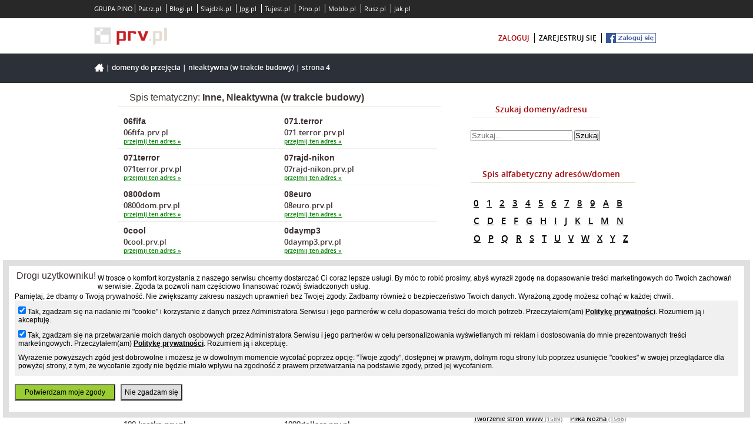

--- FILE ---
content_type: text/html; charset=UTF-8
request_url: https://www.prv.pl/domeny-do-przejecia/nieaktywna-w-trakcie-budowy,60,4
body_size: 8690
content:
<!DOCTYPE html PUBLIC "-//W3C//DTD XHTML 1.0 Strict//EN" "http://www.w3.org/TR/xhtml1/DTD/xhtml1-strict.dtd">
<html xmlns="http://www.w3.org/1999/xhtml" xml:lang="pl" lang="pl">
    <head>
        <meta http-equiv="Content-Type" content="text/html; charset=utf-8" />
        <meta http-equiv="Content-Language" content="pl"/>
        <title>Inne, Nieaktywna (w trakcie budowy), domeny do przejęcia, strona 4</title>
        <meta name="description" content="Strona 4. Adresy w kategorii Inne, Nieaktywna (w trakcie budowy)"/>
        <meta name="keywords" content="przejmowanie domen, darmowe domeny, przejmij domenę"/>
        <meta name="viewport" content="width=device-width"/>
                    <meta name="robots" content="index,follow"/>
                <meta name="revisit-after" content="3 Days"/>
        <meta name="google-site-verification" content="p-xFQBJs__g9-JPDmRoAOomCrxXjwunFwOBl2PR1e-4" />
        <style type="text/css" title="stylesheet" media="screen">
            @import url(/static/pl/css/new_prv/new-prv-style.css?d=3);@import url(/static/pl/css/new_prv/new-prv-default.css);@import url(/static/pl/css/new_prv/new-vtip.css);@import url(/static/pl/css/new_prv/new-prv-boxes.css);@import url(/static/css/main.css?d=019);@import url(/static/css/main-fixer.css?d=006);        </style>
        <script type="text/javascript" src="/static/pl/js/new-prv-jquery-1.3.2.min.js"></script>
        <script type="text/javascript" src="/static/pl/js/new-prv-jquery-1.4.3.min.js"></script>
        <script type="text/javascript" src="/static/pl/js/functionsHandler.js"></script>
        <script type="text/javascript" src="/static/pl/js/infoFlashBox.js?d=2"></script>
        <script type="text/javascript" src="/static/pl/js/new-prv-hover.js"></script>
        <script type="text/javascript" src="/static/pl/js/new-prv-jcarousellite_1.0.1.pack.js"></script>
        <script type="text/javascript" src="/static/pl/js/new-prv-jcarouselsetup.js"></script>
        <script type="text/javascript" src="/static/pl/js/newDomainAvailable.js"></script>
        <script type="text/javascript" src="/static/pl/js/new-prv-scroller.js"></script>
                <script type="text/javascript" src="/static/pl/js/refreshCaptcha.js"></script>
        <script type="text/javascript" src="/static/pl/js/new-prv-speed-domain.js"></script>
        <script type="text/javascript" src="/static/pl/js/new-prv-select-cms.js?d=2"></script>
        <script type="text/javascript" src="/static/pl/js/common.js"></script>
        <script type="text/javascript" src="/static/pl/js/init.js?d=4"></script>
        <script type="text/javascript">
            (function (i, s, o, g, r, a, m) {
                i['GoogleAnalyticsObject'] = r;
                i[r] = i[r] || function () {
                    (i[r].q = i[r].q || []).push(arguments)
                }, i[r].l = 1 * new Date();
                a = s.createElement(o),
                        m = s.getElementsByTagName(o)[0];
                a.async = 1;
                a.src = g;
                m.parentNode.insertBefore(a, m)
            })(window, document, 'script', '//www.google-analytics.com/analytics.js', 'ga');
            ga('create', 'UA-480911-15', 'auto');
            ga('set', 'dimension1', 'main-page');
            ga('set', 'metric1', 'main-page');
            ga('send', 'pageview');
        </script>
        <script type="text/javascript">
            (function () {
                var stats = document.createElement("script");
                stats.type = "text/javascript";
                stats.src = "//stats.grupapino.pl/stats.php?url=www.prv.pl&t=m1&extra=file.js";
                var code = document.getElementsByTagName("script")[0];
                code.parentNode.insertBefore(stats, code);
            })();

        </script>
                    <script src="//ad.prv.pl/rodo.js"></script>
            </head>

    <body class="">
        <noscript><iframe src="//www.googletagmanager.com/ns.html?id=GTM-K2DLWR"
                          height="0" width="0" style="display:none;visibility:hidden"></iframe></noscript>
        <script>(function (w, d, s, l, i) {
                w[l] = w[l] || [];
                w[l].push({'gtm.start':
                            new Date().getTime(), event: 'gtm.js'});
                var f = d.getElementsByTagName(s)[0],
                        j = d.createElement(s), dl = l != 'dataLayer' ? '&l=' + l : '';
                j.async = true;
                j.src =
                        '//www.googletagmanager.com/gtm.js?id=' + i + dl;
                f.parentNode.insertBefore(j, f);
            })(window, document, 'script', 'dataLayer', 'GTM-K2DLWR');</script>
        <script async defer crossorigin="anonymous" src="https://connect.facebook.net/pl_PL/sdk.js#xfbml=1&version=v15.0&appId=538029046403871&autoLogAppEvents=1" nonce="E3mcciEV"></script>
        <div id="main-container">
            <div id="main-header">
                <div id="main-pino-bar">
                    <ul class="default-width">
                        <li>GRUPA PINO</li>
                                                    <li><a href="https://patrz.pl" title="Filmy, muzyka" target="_blank">Patrz.pl</a></li>
                                                    <li><a href="https://www.blogi.pl" title="Darmowe blogi" target="_blank">Blogi.pl</a></li>
                                                    <li><a href="https://slajdzik.pl" title="Pokaz zdjęć, prezentacje multimedialne" target="_blank">Slajdzik.pl</a></li>
                                                    <li><a href="https://www.jpg.pl" title="Darmowe galerie zdjęć" target="_blank">Jpg.pl</a></li>
                                                    <li><a href="https://tujest.pl" title="Strona w minutę za darmo" target="_blank">Tujest.pl</a></li>
                                                    <li><a href="http://www.pino.pl" title="Pino.pl" target="_blank">Pino.pl</a></li>
                                                    <li><a href="http://moblo.pl" title="Moblo" target="_blank">Moblo.pl</a></li>
                                                    <li><a href="http://rusz.pl" title="Rusz głową" target="_blank">Rusz.pl</a></li>
                                                    <li><a href="http://www.jak.pl" title="pytania i odpowiedzi" target="_blank">Jak.pl</a></li>
                                            </ul>
                </div>
                <div id="main-user" class="default-width">
                    <span class="float-left inline-block">
                        <a href="/" title="Darmowy hosting">
                            <span class="inline-block icon-prv-logo"></span>
                        </a>
                        <span class="fb-like-little inline-block">
                            <div class="fb-like" data-href=https://www.facebook.com/prvpl data-width="" data-layout="button_count" data-action="like" data-size="small" data-share="false"></div>
                        </span>
                    </span>
                    <span class="float-right inline-block">
                        <ul>
                                                            <li><a class="color-red" href="https://openid.pino.pl/app/konto-logowanie/site,prv" rel="nofollow">zaloguj</a></li>
                                <li><a href="https://openid.pino.pl/app/konto-rejestracja/site,prv" rel="nofollow">zarejestruj się</a></li>
                                <li><a class="facebook" rel="nofollow" href="https://openid.pino.pl/app/konto-fb/?forward_url=http://www.prv.pl/zaloguj/fb&begin_url=http://www.prv.pl/&sid=prv&auto=1"><img src="/static/img/fblogin.png" alt="Zaloguj/Zarejestruj przez Facebooka"/></a></li>
                                                    </ul>
                    </span>
                </div>
            </div>

            <div id="container">

                <div class="default-site">
                    <div class="header">
                        <div class="default-width">
                            <span class="bread-crumbs"><span class="icon-home inline-block"></span>
                                                                                                                                                        | <a href="/domeny-do-przejecia/">Domeny do przejęcia</a>
                                                                                                                                                                | <a href="/domeny-do-przejecia/nieaktywna-w-trakcie-budowy">Nieaktywna (w trakcie budowy)</a>
                                                                                                                                                                | <a href="/domeny-do-przejecia/nieaktywna-w-trakcie-budowy,60,4">Strona 4</a>
                                                                                                                                        </span>
                        </div>
                    </div>
                </div>

                <div class="communicates" id="containerCommunicates">
                                    </div>
                <div id="containerMain">
                    <div class="clear"></div>

                    <div class="clear"></div>

                    <div style="text-align:center;" class="ad750">
                                                     
<!--/* OpenX Javascript Tag v2.8.10 */-->

<script type='text/javascript'><!--//<![CDATA[
   var m3_u = (location.protocol=='https:'?'https://ox2.sterta.pl/www/delivery/ajs.php':'http://ox2.sterta.pl/www/delivery/ajs.php');
   var m3_r = Math.floor(Math.random()*99999999999);
   if (!document.MAX_used) document.MAX_used = ',';
   document.write ("<scr"+"ipt type='text/javascript' src='"+m3_u);
   document.write ("?zoneid=43");
   document.write ('&amp;cb=' + m3_r);
   if (document.MAX_used != ',') document.write ("&amp;exclude=" + document.MAX_used);
   document.write (document.charset ? '&amp;charset='+document.charset : (document.characterSet ? '&amp;charset='+document.characterSet : ''));
   document.write ("&amp;loc=" + escape(window.location));
   if (document.referrer) document.write ("&amp;referer=" + escape(document.referrer));
   if (document.context) document.write ("&context=" + escape(document.context));
   if (document.mmm_fo) document.write ("&amp;mmm_fo=1");
   document.write ("'><\/scr"+"ipt>");
//]]>--></script><noscript><a href='http://ox2.sterta.pl/www/delivery/ck.php?n=aeb1e339&amp;cb=INSERT_RANDOM_NUMBER_HERE' target='_blank'><img src='http://ox2.sterta.pl/www/delivery/avw.php?zoneid=43&amp;cb=INSERT_RANDOM_NUMBER_HERE&amp;n=aeb1e339' border='0' alt='' /></a></noscript>

                                            </div>
<style type="text/css">
    .takeover {
        font-size: 10px;
        cursor: pointer;
        display: block;
        color: green;
        text-decoration: underline;
    }
    .list li {
        padding: 5px 10px;
        border-bottom: 1px solid #f0f0f0;
        display: inline-block;
        min-width: 250px;
    }
    .list .domain {
        font-size: 13px;
        padding: 2px 0px 0px 0px;
        display: inline-block;
    }
    .find {
        color: red;
    }
    .list h2.title {
        font-weight: bold;
        font-size: 14px;
        padding-top: 2px;
    }
    h3.category {
        padding-top: 2px;
        font-size: 11px;
    }
    .count {
        font-size: 10px;
        color: grey;
    }
</style>
<script type="text/javascript">
    function go(name, domain) {
        document.location.href = '/przejmowanie-domen/?name=' + name + '&domain=' + domain;
    }
</script>

<div id="panel-side" class="panel-side">
    <div class="menu">
        <div class="center">

            <br/>

            <ul>
                <li class="first">Szukaj domeny/adresu</li>
            </ul>    
            <form action="" method="get" class="center">
                <input type="text" name="szukaj" value="" placeholder="Szukaj..."/>
                <input type="submit" value="Szukaj" />
            </form>
            <br/><br/><br/>
        </div>
        <div class="clear"></div>
        <div>

            <ul>
                <li class="first">Spis alfabetyczny adresów/domen</li>

            </ul>
            
                <span style="padding: 5px 5px; display: inline-block; font-size: 15px;">
                                            <a style="color: black; text-decoration: underline;" href="/domeny-do-przejecia/alfabetycznie,0" title="Domeny i adresy do przejęcia na literę 0">
                            <strong>0</strong>
                        </a>
                                    </span>
            
                <span style="padding: 5px 5px; display: inline-block; font-size: 15px;">
                                            <a style="color: black; text-decoration: underline;" href="/domeny-do-przejecia/alfabetycznie,1" title="Domeny i adresy do przejęcia na literę 1">
                            <strong>1</strong>
                        </a>
                                    </span>
            
                <span style="padding: 5px 5px; display: inline-block; font-size: 15px;">
                                            <a style="color: black; text-decoration: underline;" href="/domeny-do-przejecia/alfabetycznie,2" title="Domeny i adresy do przejęcia na literę 2">
                            <strong>2</strong>
                        </a>
                                    </span>
            
                <span style="padding: 5px 5px; display: inline-block; font-size: 15px;">
                                            <a style="color: black; text-decoration: underline;" href="/domeny-do-przejecia/alfabetycznie,3" title="Domeny i adresy do przejęcia na literę 3">
                            <strong>3</strong>
                        </a>
                                    </span>
            
                <span style="padding: 5px 5px; display: inline-block; font-size: 15px;">
                                            <a style="color: black; text-decoration: underline;" href="/domeny-do-przejecia/alfabetycznie,4" title="Domeny i adresy do przejęcia na literę 4">
                            <strong>4</strong>
                        </a>
                                    </span>
            
                <span style="padding: 5px 5px; display: inline-block; font-size: 15px;">
                                            <a style="color: black; text-decoration: underline;" href="/domeny-do-przejecia/alfabetycznie,5" title="Domeny i adresy do przejęcia na literę 5">
                            <strong>5</strong>
                        </a>
                                    </span>
            
                <span style="padding: 5px 5px; display: inline-block; font-size: 15px;">
                                            <a style="color: black; text-decoration: underline;" href="/domeny-do-przejecia/alfabetycznie,6" title="Domeny i adresy do przejęcia na literę 6">
                            <strong>6</strong>
                        </a>
                                    </span>
            
                <span style="padding: 5px 5px; display: inline-block; font-size: 15px;">
                                            <a style="color: black; text-decoration: underline;" href="/domeny-do-przejecia/alfabetycznie,7" title="Domeny i adresy do przejęcia na literę 7">
                            <strong>7</strong>
                        </a>
                                    </span>
            
                <span style="padding: 5px 5px; display: inline-block; font-size: 15px;">
                                            <a style="color: black; text-decoration: underline;" href="/domeny-do-przejecia/alfabetycznie,8" title="Domeny i adresy do przejęcia na literę 8">
                            <strong>8</strong>
                        </a>
                                    </span>
            
                <span style="padding: 5px 5px; display: inline-block; font-size: 15px;">
                                            <a style="color: black; text-decoration: underline;" href="/domeny-do-przejecia/alfabetycznie,9" title="Domeny i adresy do przejęcia na literę 9">
                            <strong>9</strong>
                        </a>
                                    </span>
            
                <span style="padding: 5px 5px; display: inline-block; font-size: 15px;">
                                            <a style="color: black; text-decoration: underline;" href="/domeny-do-przejecia/alfabetycznie,a" title="Domeny i adresy do przejęcia na literę A">
                            <strong>A</strong>
                        </a>
                                    </span>
            
                <span style="padding: 5px 5px; display: inline-block; font-size: 15px;">
                                            <a style="color: black; text-decoration: underline;" href="/domeny-do-przejecia/alfabetycznie,b" title="Domeny i adresy do przejęcia na literę B">
                            <strong>B</strong>
                        </a>
                                    </span>
            
                <span style="padding: 5px 5px; display: inline-block; font-size: 15px;">
                                            <a style="color: black; text-decoration: underline;" href="/domeny-do-przejecia/alfabetycznie,c" title="Domeny i adresy do przejęcia na literę C">
                            <strong>C</strong>
                        </a>
                                    </span>
            
                <span style="padding: 5px 5px; display: inline-block; font-size: 15px;">
                                            <a style="color: black; text-decoration: underline;" href="/domeny-do-przejecia/alfabetycznie,d" title="Domeny i adresy do przejęcia na literę D">
                            <strong>D</strong>
                        </a>
                                    </span>
            
                <span style="padding: 5px 5px; display: inline-block; font-size: 15px;">
                                            <a style="color: black; text-decoration: underline;" href="/domeny-do-przejecia/alfabetycznie,e" title="Domeny i adresy do przejęcia na literę E">
                            <strong>E</strong>
                        </a>
                                    </span>
            
                <span style="padding: 5px 5px; display: inline-block; font-size: 15px;">
                                            <a style="color: black; text-decoration: underline;" href="/domeny-do-przejecia/alfabetycznie,f" title="Domeny i adresy do przejęcia na literę F">
                            <strong>F</strong>
                        </a>
                                    </span>
            
                <span style="padding: 5px 5px; display: inline-block; font-size: 15px;">
                                            <a style="color: black; text-decoration: underline;" href="/domeny-do-przejecia/alfabetycznie,g" title="Domeny i adresy do przejęcia na literę G">
                            <strong>G</strong>
                        </a>
                                    </span>
            
                <span style="padding: 5px 5px; display: inline-block; font-size: 15px;">
                                            <a style="color: black; text-decoration: underline;" href="/domeny-do-przejecia/alfabetycznie,h" title="Domeny i adresy do przejęcia na literę H">
                            <strong>H</strong>
                        </a>
                                    </span>
            
                <span style="padding: 5px 5px; display: inline-block; font-size: 15px;">
                                            <a style="color: black; text-decoration: underline;" href="/domeny-do-przejecia/alfabetycznie,i" title="Domeny i adresy do przejęcia na literę I">
                            <strong>I</strong>
                        </a>
                                    </span>
            
                <span style="padding: 5px 5px; display: inline-block; font-size: 15px;">
                                            <a style="color: black; text-decoration: underline;" href="/domeny-do-przejecia/alfabetycznie,j" title="Domeny i adresy do przejęcia na literę J">
                            <strong>J</strong>
                        </a>
                                    </span>
            
                <span style="padding: 5px 5px; display: inline-block; font-size: 15px;">
                                            <a style="color: black; text-decoration: underline;" href="/domeny-do-przejecia/alfabetycznie,k" title="Domeny i adresy do przejęcia na literę K">
                            <strong>K</strong>
                        </a>
                                    </span>
            
                <span style="padding: 5px 5px; display: inline-block; font-size: 15px;">
                                            <a style="color: black; text-decoration: underline;" href="/domeny-do-przejecia/alfabetycznie,l" title="Domeny i adresy do przejęcia na literę L">
                            <strong>L</strong>
                        </a>
                                    </span>
            
                <span style="padding: 5px 5px; display: inline-block; font-size: 15px;">
                                            <a style="color: black; text-decoration: underline;" href="/domeny-do-przejecia/alfabetycznie,m" title="Domeny i adresy do przejęcia na literę M">
                            <strong>M</strong>
                        </a>
                                    </span>
            
                <span style="padding: 5px 5px; display: inline-block; font-size: 15px;">
                                            <a style="color: black; text-decoration: underline;" href="/domeny-do-przejecia/alfabetycznie,n" title="Domeny i adresy do przejęcia na literę N">
                            <strong>N</strong>
                        </a>
                                    </span>
            
                <span style="padding: 5px 5px; display: inline-block; font-size: 15px;">
                                            <a style="color: black; text-decoration: underline;" href="/domeny-do-przejecia/alfabetycznie,o" title="Domeny i adresy do przejęcia na literę O">
                            <strong>O</strong>
                        </a>
                                    </span>
            
                <span style="padding: 5px 5px; display: inline-block; font-size: 15px;">
                                            <a style="color: black; text-decoration: underline;" href="/domeny-do-przejecia/alfabetycznie,p" title="Domeny i adresy do przejęcia na literę P">
                            <strong>P</strong>
                        </a>
                                    </span>
            
                <span style="padding: 5px 5px; display: inline-block; font-size: 15px;">
                                            <a style="color: black; text-decoration: underline;" href="/domeny-do-przejecia/alfabetycznie,q" title="Domeny i adresy do przejęcia na literę Q">
                            <strong>Q</strong>
                        </a>
                                    </span>
            
                <span style="padding: 5px 5px; display: inline-block; font-size: 15px;">
                                            <a style="color: black; text-decoration: underline;" href="/domeny-do-przejecia/alfabetycznie,r" title="Domeny i adresy do przejęcia na literę R">
                            <strong>R</strong>
                        </a>
                                    </span>
            
                <span style="padding: 5px 5px; display: inline-block; font-size: 15px;">
                                            <a style="color: black; text-decoration: underline;" href="/domeny-do-przejecia/alfabetycznie,s" title="Domeny i adresy do przejęcia na literę S">
                            <strong>S</strong>
                        </a>
                                    </span>
            
                <span style="padding: 5px 5px; display: inline-block; font-size: 15px;">
                                            <a style="color: black; text-decoration: underline;" href="/domeny-do-przejecia/alfabetycznie,t" title="Domeny i adresy do przejęcia na literę T">
                            <strong>T</strong>
                        </a>
                                    </span>
            
                <span style="padding: 5px 5px; display: inline-block; font-size: 15px;">
                                            <a style="color: black; text-decoration: underline;" href="/domeny-do-przejecia/alfabetycznie,u" title="Domeny i adresy do przejęcia na literę U">
                            <strong>U</strong>
                        </a>
                                    </span>
            
                <span style="padding: 5px 5px; display: inline-block; font-size: 15px;">
                                            <a style="color: black; text-decoration: underline;" href="/domeny-do-przejecia/alfabetycznie,v" title="Domeny i adresy do przejęcia na literę V">
                            <strong>V</strong>
                        </a>
                                    </span>
            
                <span style="padding: 5px 5px; display: inline-block; font-size: 15px;">
                                            <a style="color: black; text-decoration: underline;" href="/domeny-do-przejecia/alfabetycznie,w" title="Domeny i adresy do przejęcia na literę W">
                            <strong>W</strong>
                        </a>
                                    </span>
            
                <span style="padding: 5px 5px; display: inline-block; font-size: 15px;">
                                            <a style="color: black; text-decoration: underline;" href="/domeny-do-przejecia/alfabetycznie,x" title="Domeny i adresy do przejęcia na literę X">
                            <strong>X</strong>
                        </a>
                                    </span>
            
                <span style="padding: 5px 5px; display: inline-block; font-size: 15px;">
                                            <a style="color: black; text-decoration: underline;" href="/domeny-do-przejecia/alfabetycznie,y" title="Domeny i adresy do przejęcia na literę Y">
                            <strong>Y</strong>
                        </a>
                                    </span>
            
                <span style="padding: 5px 5px; display: inline-block; font-size: 15px;">
                                            <a style="color: black; text-decoration: underline;" href="/domeny-do-przejecia/alfabetycznie,z" title="Domeny i adresy do przejęcia na literę Z">
                            <strong>Z</strong>
                        </a>
                                    </span>
                    </div>

    </div><!-- menu -->			
    <!-- (+)rectangle -->   
    <br/><br/>
    <div class="boxConent">
         
<script type='text/javascript'><!--//<![CDATA[
   var m3_u = (location.protocol=='https:'?'https://ox2.sterta.pl/www/delivery/ajs.php':'http://ox2.sterta.pl/www/delivery/ajs.php');
   var m3_r = Math.floor(Math.random()*99999999999);
   if (!document.MAX_used) document.MAX_used = ',';
   document.write ("<scr"+"ipt type='text/javascript' src='"+m3_u);
   document.write ("?zoneid=45");
   document.write ('&amp;cb=' + m3_r);
   if (document.MAX_used != ',') document.write ("&amp;exclude=" + document.MAX_used);
   document.write (document.charset ? '&amp;charset='+document.charset : (document.characterSet ? '&amp;charset='+document.characterSet : ''));
   document.write ("&amp;loc=" + escape(window.location));
   if (document.referrer) document.write ("&amp;referer=" + escape(document.referrer));
   if (document.context) document.write ("&context=" + escape(document.context));
   if (document.mmm_fo) document.write ("&amp;mmm_fo=1");
   document.write ("'><\/scr"+"ipt>");
//]]>--></script>

    </div>
    <!-- (-)rectangle -->
    <div class="clear"></div>
            <div>

            <ul>
                <li class="first">Spis tematyczny adresów/domen</li>

            </ul>
                                        
                                                                                                                            <span style="padding: 5px 5px; display: inline-block; font-size: 11px;">
                                                    <a style="color: black; text-decoration: underline;" href="/domeny-do-przejecia/nieskategoryzowane,61" title="Domeny i adresy do przejęcia - Inne, nieskategoryzowane">
                                nieskategoryzowane <span class="count">(110095)</span>
                            </a>
                                            </span>
                                                                                    
                                                                                                                            <span style="padding: 5px 5px; display: inline-block; font-size: 11px;">
                                                    <a style="color: red; text-decoration: underline;" href="/domeny-do-przejecia/nieaktywna-w-trakcie-budowy,60" title="Domeny i adresy do przejęcia - Inne, Nieaktywna (w trakcie budowy)">
                                Nieaktywna (w trakcie budowy) <span class="count">(72883)</span>
                            </a>
                                            </span>
                                                                                    
                                                                                                                            <span style="padding: 5px 5px; display: inline-block; font-size: 11px;">
                                                    <a style="color: black; text-decoration: underline;" href="/domeny-do-przejecia/inne-7,58" title="Domeny i adresy do przejęcia - Inne, Inne">
                                Inne <span class="count">(24608)</span>
                            </a>
                                            </span>
                                                                                    
                                                                                                                            <span style="padding: 5px 5px; display: inline-block; font-size: 11px;">
                                                    <a style="color: black; text-decoration: underline;" href="/domeny-do-przejecia/strony-domowe,53" title="Domeny i adresy do przejęcia - Hobby, Strony domowe">
                                Strony domowe <span class="count">(4506)</span>
                            </a>
                                            </span>
                                                                                    
                                                                                                                            <span style="padding: 5px 5px; display: inline-block; font-size: 11px;">
                                                    <a style="color: black; text-decoration: underline;" href="/domeny-do-przejecia/forum,134" title="Domeny i adresy do przejęcia - Społeczności, Forum">
                                Forum <span class="count">(3561)</span>
                            </a>
                                            </span>
                                                                                    
                                                                                                                            <span style="padding: 5px 5px; display: inline-block; font-size: 11px;">
                                                    <a style="color: black; text-decoration: underline;" href="/domeny-do-przejecia/inne-6,50" title="Domeny i adresy do przejęcia - Hobby, Inne">
                                Inne <span class="count">(3400)</span>
                            </a>
                                            </span>
                                                                                    
                                                                                                                            <span style="padding: 5px 5px; display: inline-block; font-size: 11px;">
                                                    <a style="color: black; text-decoration: underline;" href="/domeny-do-przejecia/muzyka,110" title="Domeny i adresy do przejęcia - Rozrywka, Muzyka">
                                Muzyka <span class="count">(3396)</span>
                            </a>
                                            </span>
                                                                                    
                                                                                                                            <span style="padding: 5px 5px; display: inline-block; font-size: 11px;">
                                                    <a style="color: black; text-decoration: underline;" href="/domeny-do-przejecia/gry,97" title="Domeny i adresy do przejęcia - Rozrywka, Gry">
                                Gry <span class="count">(3373)</span>
                            </a>
                                            </span>
                                                                                    
                                                                                                                            <span style="padding: 5px 5px; display: inline-block; font-size: 11px;">
                                                    <a style="color: black; text-decoration: underline;" href="/domeny-do-przejecia/gry-online,98" title="Domeny i adresy do przejęcia - Rozrywka, Gry Online">
                                Gry Online <span class="count">(2666)</span>
                            </a>
                                            </span>
                                                                                    
                                                                                                                            <span style="padding: 5px 5px; display: inline-block; font-size: 11px;">
                                                    <a style="color: black; text-decoration: underline;" href="/domeny-do-przejecia/internet,74" title="Domeny i adresy do przejęcia - Komputery i Internet, Internet">
                                Internet <span class="count">(2155)</span>
                            </a>
                                            </span>
                                                                                    
                                                                                                                            <span style="padding: 5px 5px; display: inline-block; font-size: 11px;">
                                                    <a style="color: black; text-decoration: underline;" href="/domeny-do-przejecia/inne-9,73" title="Domeny i adresy do przejęcia - Komputery i Internet, Inne">
                                Inne <span class="count">(2137)</span>
                            </a>
                                            </span>
                                                                                    
                                                                                                                            <span style="padding: 5px 5px; display: inline-block; font-size: 11px;">
                                                    <a style="color: black; text-decoration: underline;" href="/domeny-do-przejecia/fotografia,49" title="Domeny i adresy do przejęcia - Hobby, Fotografia">
                                Fotografia <span class="count">(2085)</span>
                            </a>
                                            </span>
                                                                                    
                                                                                                                            <span style="padding: 5px 5px; display: inline-block; font-size: 11px;">
                                                    <a style="color: black; text-decoration: underline;" href="/domeny-do-przejecia/tworzenie-stron-www,78" title="Domeny i adresy do przejęcia - Komputery i Internet, Tworzenie stron WWW">
                                Tworzenie stron WWW <span class="count">(1589)</span>
                            </a>
                                            </span>
                                                                                    
                                                                                                                            <span style="padding: 5px 5px; display: inline-block; font-size: 11px;">
                                                    <a style="color: black; text-decoration: underline;" href="/domeny-do-przejecia/pilka-nozna,127" title="Domeny i adresy do przejęcia - Sport i Rekreacja, Piłka Nożna">
                                Piłka Nożna <span class="count">(1566)</span>
                            </a>
                                            </span>
                                                                                    
                                                                                                                            <span style="padding: 5px 5px; display: inline-block; font-size: 11px;">
                                                    <a style="color: black; text-decoration: underline;" href="/domeny-do-przejecia/uslugi,31" title="Domeny i adresy do przejęcia - Biznes i Finanse, Usługi">
                                Usługi <span class="count">(1541)</span>
                            </a>
                                            </span>
                                                                                    
                                                                                                                            <span style="padding: 5px 5px; display: inline-block; font-size: 11px;">
                                                    <a style="color: black; text-decoration: underline;" href="/domeny-do-przejecia/gimnazja-i-licea,143" title="Domeny i adresy do przejęcia - Szkoła i Edukacja, Gimnazja i Licea">
                                Gimnazja i Licea <span class="count">(1380)</span>
                            </a>
                                            </span>
                                                                                    
                                                                                                                            <span style="padding: 5px 5px; display: inline-block; font-size: 11px;">
                                                    <a style="color: black; text-decoration: underline;" href="/domeny-do-przejecia/erotyka,56" title="Domeny i adresy do przejęcia - Inne, Erotyka">
                                Erotyka <span class="count">(1378)</span>
                            </a>
                                            </span>
                                                                                    
                                                                                                                            <span style="padding: 5px 5px; display: inline-block; font-size: 11px;">
                                                    <a style="color: black; text-decoration: underline;" href="/domeny-do-przejecia/zwierzeta,55" title="Domeny i adresy do przejęcia - Hobby, Zwierzęta">
                                Zwierzęta <span class="count">(1302)</span>
                            </a>
                                            </span>
                                                                                    
                                                                                                                            <span style="padding: 5px 5px; display: inline-block; font-size: 11px;">
                                                    <a style="color: black; text-decoration: underline;" href="/domeny-do-przejecia/inne-12,102" title="Domeny i adresy do przejęcia - Rozrywka, Inne">
                                Inne <span class="count">(1141)</span>
                            </a>
                                            </span>
                                                                                    
                                                                                                                            <span style="padding: 5px 5px; display: inline-block; font-size: 11px;">
                                                    <a style="color: black; text-decoration: underline;" href="/domeny-do-przejecia/strony-klanowe,141" title="Domeny i adresy do przejęcia - Społeczności, Strony klanowe">
                                Strony klanowe <span class="count">(1131)</span>
                            </a>
                                            </span>
                                                                                    
                                                                                                                            <span style="padding: 5px 5px; display: inline-block; font-size: 11px;">
                                                    <a style="color: black; text-decoration: underline;" href="/domeny-do-przejecia/blogi,47" title="Domeny i adresy do przejęcia - Hobby, Blogi">
                                Blogi <span class="count">(1113)</span>
                            </a>
                                            </span>
                                                                                    
                                                                                                                            <span style="padding: 5px 5px; display: inline-block; font-size: 11px;">
                                                    <a style="color: black; text-decoration: underline;" href="/domeny-do-przejecia/oprogramowanie,75" title="Domeny i adresy do przejęcia - Komputery i Internet, Oprogramowanie">
                                Oprogramowanie <span class="count">(1033)</span>
                            </a>
                                            </span>
                                                                                    
                                                                                                                            <span style="padding: 5px 5px; display: inline-block; font-size: 11px;">
                                                    <a style="color: black; text-decoration: underline;" href="/domeny-do-przejecia/samochody,92" title="Domeny i adresy do przejęcia - Motoryzacja, Samochody">
                                Samochody <span class="count">(1028)</span>
                            </a>
                                            </span>
                                                                                    
                                                                                                                            <span style="padding: 5px 5px; display: inline-block; font-size: 11px;">
                                                    <a style="color: black; text-decoration: underline;" href="/domeny-do-przejecia/agrobiznes,17" title="Domeny i adresy do przejęcia - Biznes i Finanse, Agrobiznes">
                                Agrobiznes <span class="count">(972)</span>
                            </a>
                                            </span>
                                                                                    
                                                                                                                            <span style="padding: 5px 5px; display: inline-block; font-size: 11px;">
                                                    <a style="color: black; text-decoration: underline;" href="/domeny-do-przejecia/inne-13,123" title="Domeny i adresy do przejęcia - Sport i Rekreacja, Inne">
                                Inne <span class="count">(944)</span>
                            </a>
                                            </span>
                                                                                    
                                                                                                                            <span style="padding: 5px 5px; display: inline-block; font-size: 11px;">
                                                    <a style="color: black; text-decoration: underline;" href="/domeny-do-przejecia/uslugi-9,79" title="Domeny i adresy do przejęcia - Komputery i Internet, Usługi">
                                Usługi <span class="count">(900)</span>
                            </a>
                                            </span>
                                                                                    
                                                                                                                            <span style="padding: 5px 5px; display: inline-block; font-size: 11px;">
                                                    <a style="color: black; text-decoration: underline;" href="/domeny-do-przejecia/szkolne-i-akademickie,142" title="Domeny i adresy do przejęcia - Społeczności, Szkolne i akademickie">
                                Szkolne i akademickie <span class="count">(837)</span>
                            </a>
                                            </span>
                                                                                    
                                                                                                                            <span style="padding: 5px 5px; display: inline-block; font-size: 11px;">
                                                    <a style="color: black; text-decoration: underline;" href="/domeny-do-przejecia/handel-i-uslugi,42" title="Domeny i adresy do przejęcia - E-commerce/Zakupy, Handel i Usługi">
                                Handel i Usługi <span class="count">(809)</span>
                            </a>
                                            </span>
                                                                                    
                                                                                                                            <span style="padding: 5px 5px; display: inline-block; font-size: 11px;">
                                                    <a style="color: black; text-decoration: underline;" href="/domeny-do-przejecia/sklepy-online,45" title="Domeny i adresy do przejęcia - E-commerce/Zakupy, Sklepy Online">
                                Sklepy Online <span class="count">(803)</span>
                            </a>
                                            </span>
                                                                                    
                                                                                                                            <span style="padding: 5px 5px; display: inline-block; font-size: 11px;">
                                                    <a style="color: black; text-decoration: underline;" href="/domeny-do-przejecia/inne-14,136" title="Domeny i adresy do przejęcia - Społeczności, Inne">
                                Inne <span class="count">(798)</span>
                            </a>
                                            </span>
                                                                                    
                                                                                                                            <span style="padding: 5px 5px; display: inline-block; font-size: 11px;">
                                                    <a style="color: black; text-decoration: underline;" href="/domeny-do-przejecia/zespoly,120" title="Domeny i adresy do przejęcia - Rozrywka, Zespoły">
                                Zespoły <span class="count">(790)</span>
                            </a>
                                            </span>
                                                                                    
                                                                                                                            <span style="padding: 5px 5px; display: inline-block; font-size: 11px;">
                                                    <a style="color: black; text-decoration: underline;" href="/domeny-do-przejecia/hosting,72" title="Domeny i adresy do przejęcia - Komputery i Internet, Hosting">
                                Hosting <span class="count">(767)</span>
                            </a>
                                            </span>
                                                                                    
                                                                                                                            <span style="padding: 5px 5px; display: inline-block; font-size: 11px;">
                                                    <a style="color: black; text-decoration: underline;" href="/domeny-do-przejecia/firmy,21" title="Domeny i adresy do przejęcia - Biznes i Finanse, Firmy">
                                Firmy <span class="count">(764)</span>
                            </a>
                                            </span>
                                                                                    
                                                                                                                            <span style="padding: 5px 5px; display: inline-block; font-size: 11px;">
                                                    <a style="color: black; text-decoration: underline;" href="/domeny-do-przejecia/grafika,71" title="Domeny i adresy do przejęcia - Komputery i Internet, Grafika">
                                Grafika <span class="count">(746)</span>
                            </a>
                                            </span>
                                                                                    
                                                                                                                            <span style="padding: 5px 5px; display: inline-block; font-size: 11px;">
                                                    <a style="color: black; text-decoration: underline;" href="/domeny-do-przejecia/film,95" title="Domeny i adresy do przejęcia - Rozrywka, Film">
                                Film <span class="count">(742)</span>
                            </a>
                                            </span>
                                                                                    
                                                                                                                            <span style="padding: 5px 5px; display: inline-block; font-size: 11px;">
                                                    <a style="color: black; text-decoration: underline;" href="/domeny-do-przejecia/lokalne,137" title="Domeny i adresy do przejęcia - Społeczności, Lokalne">
                                Lokalne <span class="count">(707)</span>
                            </a>
                                            </span>
                                                                                    
                                                                                                                            <span style="padding: 5px 5px; display: inline-block; font-size: 11px;">
                                                    <a style="color: black; text-decoration: underline;" href="/domeny-do-przejecia/organizacje,139" title="Domeny i adresy do przejęcia - Społeczności, Organizacje">
                                Organizacje <span class="count">(685)</span>
                            </a>
                                            </span>
                                                                                    
                                                                                                                            <span style="padding: 5px 5px; display: inline-block; font-size: 11px;">
                                                    <a style="color: black; text-decoration: underline;" href="/domeny-do-przejecia/turystyka-16,159" title="Domeny i adresy do przejęcia - Turystyka, Turystyka">
                                Turystyka <span class="count">(680)</span>
                            </a>
                                            </span>
                                                                                    
                                                                                                                            <span style="padding: 5px 5px; display: inline-block; font-size: 11px;">
                                                    <a style="color: black; text-decoration: underline;" href="/domeny-do-przejecia/imprezy,101" title="Domeny i adresy do przejęcia - Rozrywka, Imprezy">
                                Imprezy <span class="count">(677)</span>
                            </a>
                                            </span>
                                                                                    
                                                                                                                            <span style="padding: 5px 5px; display: inline-block; font-size: 11px;">
                                                    <a style="color: black; text-decoration: underline;" href="/domeny-do-przejecia/inne-15,144" title="Domeny i adresy do przejęcia - Szkoła i Edukacja, Inne">
                                Inne <span class="count">(666)</span>
                            </a>
                                            </span>
                                                                <br/><br/>
                        <a title="Kategories tematyczne adresów i domen do przejęcia." style="float: right; color: #3b3131; font-size: 16px; font-family: Arial, Helvetica, sans-serif;" href="/domeny-do-przejecia/kategorie">pokaż wszystkie kategorie &raquo;</a>
                        
        </div>
        <br/><br/>
    
</div>

<div id="middle-side" class="middle-side">
                <div class="title"><h2>Spis tematyczny: <strong>Inne, Nieaktywna (w trakcie budowy)</strong></h2></div>
                            <ul class="list">
                                    <li>
                        <h2 class="title">06fifa</h2>
                        <div class="clear"></div>
                                                <span class="domain">06fifa.prv.pl</span>
                        <a title="Przejmij za darmo adres: 06fifa.prv.pl" class="takeover" onclick="go('06fifa', '1');">przejmij ten adres &raquo;</a>
                    </li>
                                    <li>
                        <h2 class="title">071.terror</h2>
                        <div class="clear"></div>
                                                <span class="domain">071.terror.prv.pl</span>
                        <a title="Przejmij za darmo adres: 071.terror.prv.pl" class="takeover" onclick="go('071.terror', '1');">przejmij ten adres &raquo;</a>
                    </li>
                                    <li>
                        <h2 class="title">071terror</h2>
                        <div class="clear"></div>
                                                <span class="domain">071terror.prv.pl</span>
                        <a title="Przejmij za darmo adres: 071terror.prv.pl" class="takeover" onclick="go('071terror', '1');">przejmij ten adres &raquo;</a>
                    </li>
                                    <li>
                        <h2 class="title">07rajd-nikon</h2>
                        <div class="clear"></div>
                                                <span class="domain">07rajd-nikon.prv.pl</span>
                        <a title="Przejmij za darmo adres: 07rajd-nikon.prv.pl" class="takeover" onclick="go('07rajd-nikon', '1');">przejmij ten adres &raquo;</a>
                    </li>
                                    <li>
                        <h2 class="title">0800dom</h2>
                        <div class="clear"></div>
                                                <span class="domain">0800dom.prv.pl</span>
                        <a title="Przejmij za darmo adres: 0800dom.prv.pl" class="takeover" onclick="go('0800dom', '1');">przejmij ten adres &raquo;</a>
                    </li>
                                    <li>
                        <h2 class="title">08euro</h2>
                        <div class="clear"></div>
                                                <span class="domain">08euro.prv.pl</span>
                        <a title="Przejmij za darmo adres: 08euro.prv.pl" class="takeover" onclick="go('08euro', '1');">przejmij ten adres &raquo;</a>
                    </li>
                                    <li>
                        <h2 class="title">0cool</h2>
                        <div class="clear"></div>
                                                <span class="domain">0cool.prv.pl</span>
                        <a title="Przejmij za darmo adres: 0cool.prv.pl" class="takeover" onclick="go('0cool', '1');">przejmij ten adres &raquo;</a>
                    </li>
                                    <li>
                        <h2 class="title">0daymp3</h2>
                        <div class="clear"></div>
                                                <span class="domain">0daymp3.prv.pl</span>
                        <a title="Przejmij za darmo adres: 0daymp3.prv.pl" class="takeover" onclick="go('0daymp3', '1');">przejmij ten adres &raquo;</a>
                    </li>
                                    <li>
                        <h2 class="title">0o7</h2>
                        <div class="clear"></div>
                                                <span class="domain">0o7.prv.pl</span>
                        <a title="Przejmij za darmo adres: 0o7.prv.pl" class="takeover" onclick="go('0o7', '1');">przejmij ten adres &raquo;</a>
                    </li>
                                    <li>
                        <h2 class="title">0rgy</h2>
                        <div class="clear"></div>
                                                <span class="domain">0rgy.prv.pl</span>
                        <a title="Przejmij za darmo adres: 0rgy.prv.pl" class="takeover" onclick="go('0rgy', '1');">przejmij ten adres &raquo;</a>
                    </li>
                                    <li>
                        <h2 class="title">0skijump0</h2>
                        <div class="clear"></div>
                                                <span class="domain">0skijump0.prv.pl</span>
                        <a title="Przejmij za darmo adres: 0skijump0.prv.pl" class="takeover" onclick="go('0skijump0', '1');">przejmij ten adres &raquo;</a>
                    </li>
                                    <li>
                        <h2 class="title">0stry</h2>
                        <div class="clear"></div>
                                                <span class="domain">0stry.prv.pl</span>
                        <a title="Przejmij za darmo adres: 0stry.prv.pl" class="takeover" onclick="go('0stry', '1');">przejmij ten adres &raquo;</a>
                    </li>
                                    <li>
                        <h2 class="title">1-8-2</h2>
                        <div class="clear"></div>
                                                <span class="domain">1-8-2.prv.pl</span>
                        <a title="Przejmij za darmo adres: 1-8-2.prv.pl" class="takeover" onclick="go('1-8-2', '1');">przejmij ten adres &raquo;</a>
                    </li>
                                    <li>
                        <h2 class="title">10-10-05</h2>
                        <div class="clear"></div>
                                                <span class="domain">10-10-05.prv.pl</span>
                        <a title="Przejmij za darmo adres: 10-10-05.prv.pl" class="takeover" onclick="go('10-10-05', '1');">przejmij ten adres &raquo;</a>
                    </li>
                                    <li>
                        <h2 class="title">10.0.0.250</h2>
                        <div class="clear"></div>
                                                <span class="domain">10.0.0.250.prv.pl</span>
                        <a title="Przejmij za darmo adres: 10.0.0.250.prv.pl" class="takeover" onclick="go('10.0.0.250', '1');">przejmij ten adres &raquo;</a>
                    </li>
                                    <li>
                        <h2 class="title">10.03</h2>
                        <div class="clear"></div>
                                                <span class="domain">10.03.prv.pl</span>
                        <a title="Przejmij za darmo adres: 10.03.prv.pl" class="takeover" onclick="go('10.03', '1');">przejmij ten adres &raquo;</a>
                    </li>
                                    <li>
                        <h2 class="title">100.krotka</h2>
                        <div class="clear"></div>
                                                <span class="domain">100.krotka.prv.pl</span>
                        <a title="Przejmij za darmo adres: 100.krotka.prv.pl" class="takeover" onclick="go('100.krotka', '1');">przejmij ten adres &raquo;</a>
                    </li>
                                    <li>
                        <h2 class="title">1000dollars</h2>
                        <div class="clear"></div>
                                                <span class="domain">1000dollars.prv.pl</span>
                        <a title="Przejmij za darmo adres: 1000dollars.prv.pl" class="takeover" onclick="go('1000dollars', '1');">przejmij ten adres &raquo;</a>
                    </li>
                                    <li>
                        <h2 class="title">1000leciaparty</h2>
                        <div class="clear"></div>
                                                <span class="domain">1000leciaparty.prv.pl</span>
                        <a title="Przejmij za darmo adres: 1000leciaparty.prv.pl" class="takeover" onclick="go('1000leciaparty', '1');">przejmij ten adres &raquo;</a>
                    </li>
                                    <li>
                        <h2 class="title">1000v</h2>
                        <div class="clear"></div>
                                                <span class="domain">1000v.prv.pl</span>
                        <a title="Przejmij za darmo adres: 1000v.prv.pl" class="takeover" onclick="go('1000v', '1');">przejmij ten adres &raquo;</a>
                    </li>
                            </ul>
                            <br/><br/>
                <div class="paginator" style="text-align: center;" id="pager">
                    <a class="elem" href="/domeny-do-przejecia/nieaktywna-w-trakcie-budowy,60,1">Pierwsza</a><a class="nav" href="/domeny-do-przejecia/nieaktywna-w-trakcie-budowy,60,3" title="Poprzednia">&laquo;</a><a class="elem" href="/domeny-do-przejecia/nieaktywna-w-trakcie-budowy,60,2">2</a><a class="elem" href="/domeny-do-przejecia/nieaktywna-w-trakcie-budowy,60,3">3</a><span class="current">4</span><a class="elem" href="/domeny-do-przejecia/nieaktywna-w-trakcie-budowy,60,5">5</a><a class="elem" href="/domeny-do-przejecia/nieaktywna-w-trakcie-budowy,60,6">6</a><a class="elem">...</a><a class="nav" href="/domeny-do-przejecia/nieaktywna-w-trakcie-budowy,60,5" title="Następna">&raquo;</a><a class="elem" href="/domeny-do-przejecia/nieaktywna-w-trakcie-budowy,60,3645">Ostatnia</a>                </div>
                            <div class="clear"></div>
    <br/><br/>
</div>


</div>
</div>
<div id="main-sticky"></div>
</div>
<div id="main-footer">
    <div class="default-width first-line">
        <div class="float-left">
            <span class="icon-pino-logo inline-block"></span>
            <h1>Darmowe domeny, darmowy hosting www</h1>
            Darmowe serwery www. Darmowe strony internetowe, bez opłat.
            Hosting Wordpress za darmo, serwer PHP.
            Domeny za darmo, hosting www.
        </div>
        <div class="float-right">
            <div class="box">
                <h3 class="color-red">PRV.pl</h3>
                <ul>
                    <li><a href="https://grupapino.blogi.pl/kategoria,prv.pl.html">Blog</a></li>
                    <li><a href="/pomoc/">Pomoc</a></li>
                    <li><a href="/katalog-stron/">Katalog stron</a></li>
                    <li><a href="http://grupapino.pl/pages-regulamin/" rel="nofollow" target="_blank">Regulamin</a></li>
                    <li><a href="http://grupapino.pl/pages-polityka/" rel="nofollow" target="_blank">Polityka prywatności</a></li>
                </ul>
            </div>
            <div class="box">
                <h3 class="color-red">Grupa Pino</h3>
                <ul>
                    <li><a href="http://grupapino.pl/default-reklama/" rel="nofollow" target="_blank">Reklama</a></li>
                    <li><a href="http://www.pino.pl/pages-pino/" rel="nofollow" target="_blank">O Pino</a></li>
                    <li><a href="/kontakt/" rel="nofollow">Kontakt</a></li>
                </ul>
            </div>
            <div class="box">
                <h3 class="color-red">Polecane strony</h3>
                <ul>
                    <li><a href="https://www.blogi.pl" rel="nofollow" target="_blank">Blogi</a></li>
                    <li><a href="https://tujest.pl" rel="nofollow" target="_blank">Szybkie strony</a></li>
                    <li><a href="https://www.jpg.pl" rel="nofollow" target="_blank">Darmowe galerie</a></li>
                </ul>
            </div>
        </div>
    </div>
    <div class="default-width second-line">
        <div class="float-left">
            Wszelkie prawa zastrzeżone &copy; 2013-2026 PRV.pl
        </div>
    </div>
</div>
            <script type='text/javascript'>
            var m3_u = (location.protocol == 'https:' ? 'https://ox2.sterta.pl/www/delivery/ajs.php' : 'http://ox2.sterta.pl/www/delivery/ajs.php');
            var m3_r = Math.floor(Math.random() * 99999999999);
            if (!document.MAX_used)
                document.MAX_used = ',';
            document.write("<scr" + "ipt type='text/javascript' src='" + m3_u);
            document.write("?zoneid=81");
            document.write('&amp;cb=' + m3_r);
            if (document.MAX_used != ',')
                document.write("&amp;exclude=" + document.MAX_used);
            document.write(document.charset ? '&amp;charset=' + document.charset : (document.characterSet ? '&amp;charset=' + document.characterSet : ''));
            document.write("&amp;loc=" + escape(window.location));
            if (document.referrer)
                document.write("&amp;referer=" + escape(document.referrer));
            if (document.context)
                document.write("&context=" + escape(document.context));
            if (document.mmm_fo)
                document.write("&amp;mmm_fo=1");
            document.write("'></scr" + "ipt>");
        </script>
                <script type='text/javascript'>
            var m3_u = (location.protocol == 'https:' ? 'https://ox2.sterta.pl/www/delivery/ajs.php' : 'http://ox2.sterta.pl/www/delivery/ajs.php');
            var m3_r = Math.floor(Math.random() * 99999999999);
            if (!document.MAX_used)
                document.MAX_used = ',';
            document.write("<scr" + "ipt type='text/javascript' src='" + m3_u);
            document.write("?zoneid=82");
            document.write('&amp;cb=' + m3_r);
            if (document.MAX_used != ',')
                document.write("&amp;exclude=" + document.MAX_used);
            document.write(document.charset ? '&amp;charset=' + document.charset : (document.characterSet ? '&amp;charset=' + document.characterSet : ''));
            document.write("&amp;loc=" + escape(window.location));
            if (document.referrer)
                document.write("&amp;referer=" + escape(document.referrer));
            if (document.context)
                document.write("&context=" + escape(document.context));
            if (document.mmm_fo)
                document.write("&amp;mmm_fo=1");
            document.write("'><\/scr" + "ipt>");
        </script>
        </body>
</html>